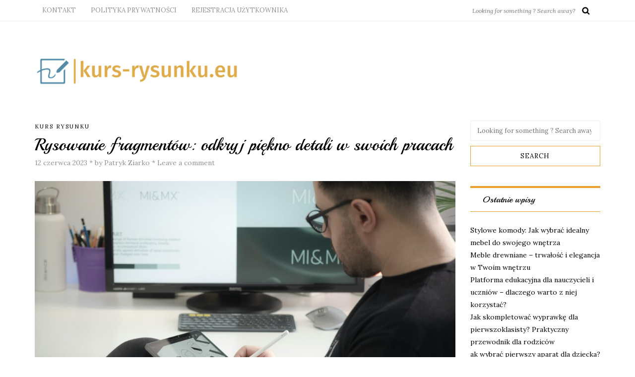

--- FILE ---
content_type: text/html; charset=UTF-8
request_url: https://kurs-rysunku.eu/rysowanie-fragmentow-odkryj-piekno-detali-w-swoich-pracach
body_size: 14570
content:
<!DOCTYPE html>
<html lang="pl-PL">
<head>
<meta name="viewport" content="width=device-width, initial-scale=1.0, maximum-scale=1.0, user-scalable=no" />
<meta charset="UTF-8" />
<meta name="viewport" content="width=device-width" />
<link rel="profile" href="https://gmpg.org/xfn/11" />
<link rel="pingback" href="https://kurs-rysunku.eu/xmlrpc.php" />
<meta name='robots' content='index, follow, max-image-preview:large, max-snippet:-1, max-video-preview:-1' />

	<!-- This site is optimized with the Yoast SEO plugin v26.7 - https://yoast.com/wordpress/plugins/seo/ -->
	<title>Rysowanie fragmentów: odkryj piękno detali w swoich pracach - Kurs rysunku</title>
	<link rel="canonical" href="https://kurs-rysunku.eu/rysowanie-fragmentow-odkryj-piekno-detali-w-swoich-pracach" />
	<meta property="og:locale" content="pl_PL" />
	<meta property="og:type" content="article" />
	<meta property="og:title" content="Rysowanie fragmentów: odkryj piękno detali w swoich pracach - Kurs rysunku" />
	<meta property="og:description" content="Rysowanie fragmentów: odkryj piękno detali w swoich pracach Rysowanie jest sztuką odkrywania i uwieczniania piękna w różnych formach. Czasami widzimy świat w pełnej krasie, ale często to właśnie detale są tym, co przyciąga naszą uwagę i odkrywa nam prawdziwą głębię..." />
	<meta property="og:url" content="https://kurs-rysunku.eu/rysowanie-fragmentow-odkryj-piekno-detali-w-swoich-pracach" />
	<meta property="og:site_name" content="Kurs rysunku" />
	<meta property="article:published_time" content="2023-06-12T02:41:25+00:00" />
	<meta property="article:modified_time" content="2023-06-12T05:41:25+00:00" />
	<meta property="og:image" content="https://kurs-rysunku.eu/wp-content/uploads/2024/02/jbif-dovstq.jpg" />
	<meta property="og:image:width" content="1600" />
	<meta property="og:image:height" content="1068" />
	<meta property="og:image:type" content="image/jpeg" />
	<meta name="author" content="Patryk Ziarko" />
	<meta name="twitter:card" content="summary_large_image" />
	<meta name="twitter:label1" content="Napisane przez" />
	<meta name="twitter:data1" content="Patryk Ziarko" />
	<meta name="twitter:label2" content="Szacowany czas czytania" />
	<meta name="twitter:data2" content="3 minuty" />
	<script type="application/ld+json" class="yoast-schema-graph">{"@context":"https://schema.org","@graph":[{"@type":"Article","@id":"https://kurs-rysunku.eu/rysowanie-fragmentow-odkryj-piekno-detali-w-swoich-pracach#article","isPartOf":{"@id":"https://kurs-rysunku.eu/rysowanie-fragmentow-odkryj-piekno-detali-w-swoich-pracach"},"author":{"name":"Patryk Ziarko","@id":"https://kurs-rysunku.eu/#/schema/person/c29ce6dc4bf90a3a11d6810344e3a654"},"headline":"Rysowanie fragmentów: odkryj piękno detali w swoich pracach","datePublished":"2023-06-12T02:41:25+00:00","dateModified":"2023-06-12T05:41:25+00:00","mainEntityOfPage":{"@id":"https://kurs-rysunku.eu/rysowanie-fragmentow-odkryj-piekno-detali-w-swoich-pracach"},"wordCount":669,"commentCount":0,"image":{"@id":"https://kurs-rysunku.eu/rysowanie-fragmentow-odkryj-piekno-detali-w-swoich-pracach#primaryimage"},"thumbnailUrl":"https://kurs-rysunku.eu/wp-content/uploads/2024/02/jbif-dovstq.jpg","articleSection":["Kurs rysunku"],"inLanguage":"pl-PL","potentialAction":[{"@type":"CommentAction","name":"Comment","target":["https://kurs-rysunku.eu/rysowanie-fragmentow-odkryj-piekno-detali-w-swoich-pracach#respond"]}]},{"@type":"WebPage","@id":"https://kurs-rysunku.eu/rysowanie-fragmentow-odkryj-piekno-detali-w-swoich-pracach","url":"https://kurs-rysunku.eu/rysowanie-fragmentow-odkryj-piekno-detali-w-swoich-pracach","name":"Rysowanie fragmentów: odkryj piękno detali w swoich pracach - Kurs rysunku","isPartOf":{"@id":"https://kurs-rysunku.eu/#website"},"primaryImageOfPage":{"@id":"https://kurs-rysunku.eu/rysowanie-fragmentow-odkryj-piekno-detali-w-swoich-pracach#primaryimage"},"image":{"@id":"https://kurs-rysunku.eu/rysowanie-fragmentow-odkryj-piekno-detali-w-swoich-pracach#primaryimage"},"thumbnailUrl":"https://kurs-rysunku.eu/wp-content/uploads/2024/02/jbif-dovstq.jpg","datePublished":"2023-06-12T02:41:25+00:00","dateModified":"2023-06-12T05:41:25+00:00","author":{"@id":"https://kurs-rysunku.eu/#/schema/person/c29ce6dc4bf90a3a11d6810344e3a654"},"breadcrumb":{"@id":"https://kurs-rysunku.eu/rysowanie-fragmentow-odkryj-piekno-detali-w-swoich-pracach#breadcrumb"},"inLanguage":"pl-PL","potentialAction":[{"@type":"ReadAction","target":["https://kurs-rysunku.eu/rysowanie-fragmentow-odkryj-piekno-detali-w-swoich-pracach"]}]},{"@type":"ImageObject","inLanguage":"pl-PL","@id":"https://kurs-rysunku.eu/rysowanie-fragmentow-odkryj-piekno-detali-w-swoich-pracach#primaryimage","url":"https://kurs-rysunku.eu/wp-content/uploads/2024/02/jbif-dovstq.jpg","contentUrl":"https://kurs-rysunku.eu/wp-content/uploads/2024/02/jbif-dovstq.jpg","width":1600,"height":1068,"caption":"man in black long sleeve shirt sitting beside black flat screen computer monitor"},{"@type":"BreadcrumbList","@id":"https://kurs-rysunku.eu/rysowanie-fragmentow-odkryj-piekno-detali-w-swoich-pracach#breadcrumb","itemListElement":[{"@type":"ListItem","position":1,"name":"Strona główna","item":"https://kurs-rysunku.eu/"},{"@type":"ListItem","position":2,"name":"Rysowanie fragmentów: odkryj piękno detali w swoich pracach"}]},{"@type":"WebSite","@id":"https://kurs-rysunku.eu/#website","url":"https://kurs-rysunku.eu/","name":"Kurs rysunku","description":"","potentialAction":[{"@type":"SearchAction","target":{"@type":"EntryPoint","urlTemplate":"https://kurs-rysunku.eu/?s={search_term_string}"},"query-input":{"@type":"PropertyValueSpecification","valueRequired":true,"valueName":"search_term_string"}}],"inLanguage":"pl-PL"},{"@type":"Person","@id":"https://kurs-rysunku.eu/#/schema/person/c29ce6dc4bf90a3a11d6810344e3a654","name":"Patryk Ziarko","image":{"@type":"ImageObject","inLanguage":"pl-PL","@id":"https://kurs-rysunku.eu/#/schema/person/image/","url":"https://secure.gravatar.com/avatar/bfd83fde509db3de9c690690b87690711d492ee9717552382212a506974c8308?s=96&d=mm&r=g","contentUrl":"https://secure.gravatar.com/avatar/bfd83fde509db3de9c690690b87690711d492ee9717552382212a506974c8308?s=96&d=mm&r=g","caption":"Patryk Ziarko"},"url":"https://kurs-rysunku.eu/author/admin"}]}</script>
	<!-- / Yoast SEO plugin. -->


<link rel='dns-prefetch' href='//fonts.googleapis.com' />
<link rel="alternate" type="application/rss+xml" title="Kurs rysunku &raquo; Kanał z wpisami" href="https://kurs-rysunku.eu/feed" />
<link rel="alternate" type="application/rss+xml" title="Kurs rysunku &raquo; Kanał z komentarzami" href="https://kurs-rysunku.eu/comments/feed" />
<link rel="alternate" type="application/rss+xml" title="Kurs rysunku &raquo; Rysowanie fragmentów: odkryj piękno detali w swoich pracach Kanał z komentarzami" href="https://kurs-rysunku.eu/rysowanie-fragmentow-odkryj-piekno-detali-w-swoich-pracach/feed" />
<link rel="alternate" title="oEmbed (JSON)" type="application/json+oembed" href="https://kurs-rysunku.eu/wp-json/oembed/1.0/embed?url=https%3A%2F%2Fkurs-rysunku.eu%2Frysowanie-fragmentow-odkryj-piekno-detali-w-swoich-pracach" />
<link rel="alternate" title="oEmbed (XML)" type="text/xml+oembed" href="https://kurs-rysunku.eu/wp-json/oembed/1.0/embed?url=https%3A%2F%2Fkurs-rysunku.eu%2Frysowanie-fragmentow-odkryj-piekno-detali-w-swoich-pracach&#038;format=xml" />
<style id='wp-img-auto-sizes-contain-inline-css' type='text/css'>
img:is([sizes=auto i],[sizes^="auto," i]){contain-intrinsic-size:3000px 1500px}
/*# sourceURL=wp-img-auto-sizes-contain-inline-css */
</style>
<link rel="stylesheet" href="https://kurs-rysunku.eu/wp-content/plugins/litespeed-cache/assets/css/litespeed-dummy.css?ver=6.9">
<style id='wp-emoji-styles-inline-css' type='text/css'>

	img.wp-smiley, img.emoji {
		display: inline !important;
		border: none !important;
		box-shadow: none !important;
		height: 1em !important;
		width: 1em !important;
		margin: 0 0.07em !important;
		vertical-align: -0.1em !important;
		background: none !important;
		padding: 0 !important;
	}
/*# sourceURL=wp-emoji-styles-inline-css */
</style>
<link rel="stylesheet" href="https://kurs-rysunku.eu/wp-includes/css/dist/block-library/style.min.css?ver=6.9">
<style id='global-styles-inline-css' type='text/css'>
:root{--wp--preset--aspect-ratio--square: 1;--wp--preset--aspect-ratio--4-3: 4/3;--wp--preset--aspect-ratio--3-4: 3/4;--wp--preset--aspect-ratio--3-2: 3/2;--wp--preset--aspect-ratio--2-3: 2/3;--wp--preset--aspect-ratio--16-9: 16/9;--wp--preset--aspect-ratio--9-16: 9/16;--wp--preset--color--black: #000000;--wp--preset--color--cyan-bluish-gray: #abb8c3;--wp--preset--color--white: #ffffff;--wp--preset--color--pale-pink: #f78da7;--wp--preset--color--vivid-red: #cf2e2e;--wp--preset--color--luminous-vivid-orange: #ff6900;--wp--preset--color--luminous-vivid-amber: #fcb900;--wp--preset--color--light-green-cyan: #7bdcb5;--wp--preset--color--vivid-green-cyan: #00d084;--wp--preset--color--pale-cyan-blue: #8ed1fc;--wp--preset--color--vivid-cyan-blue: #0693e3;--wp--preset--color--vivid-purple: #9b51e0;--wp--preset--gradient--vivid-cyan-blue-to-vivid-purple: linear-gradient(135deg,rgb(6,147,227) 0%,rgb(155,81,224) 100%);--wp--preset--gradient--light-green-cyan-to-vivid-green-cyan: linear-gradient(135deg,rgb(122,220,180) 0%,rgb(0,208,130) 100%);--wp--preset--gradient--luminous-vivid-amber-to-luminous-vivid-orange: linear-gradient(135deg,rgb(252,185,0) 0%,rgb(255,105,0) 100%);--wp--preset--gradient--luminous-vivid-orange-to-vivid-red: linear-gradient(135deg,rgb(255,105,0) 0%,rgb(207,46,46) 100%);--wp--preset--gradient--very-light-gray-to-cyan-bluish-gray: linear-gradient(135deg,rgb(238,238,238) 0%,rgb(169,184,195) 100%);--wp--preset--gradient--cool-to-warm-spectrum: linear-gradient(135deg,rgb(74,234,220) 0%,rgb(151,120,209) 20%,rgb(207,42,186) 40%,rgb(238,44,130) 60%,rgb(251,105,98) 80%,rgb(254,248,76) 100%);--wp--preset--gradient--blush-light-purple: linear-gradient(135deg,rgb(255,206,236) 0%,rgb(152,150,240) 100%);--wp--preset--gradient--blush-bordeaux: linear-gradient(135deg,rgb(254,205,165) 0%,rgb(254,45,45) 50%,rgb(107,0,62) 100%);--wp--preset--gradient--luminous-dusk: linear-gradient(135deg,rgb(255,203,112) 0%,rgb(199,81,192) 50%,rgb(65,88,208) 100%);--wp--preset--gradient--pale-ocean: linear-gradient(135deg,rgb(255,245,203) 0%,rgb(182,227,212) 50%,rgb(51,167,181) 100%);--wp--preset--gradient--electric-grass: linear-gradient(135deg,rgb(202,248,128) 0%,rgb(113,206,126) 100%);--wp--preset--gradient--midnight: linear-gradient(135deg,rgb(2,3,129) 0%,rgb(40,116,252) 100%);--wp--preset--font-size--small: 13px;--wp--preset--font-size--medium: 20px;--wp--preset--font-size--large: 36px;--wp--preset--font-size--x-large: 42px;--wp--preset--spacing--20: 0.44rem;--wp--preset--spacing--30: 0.67rem;--wp--preset--spacing--40: 1rem;--wp--preset--spacing--50: 1.5rem;--wp--preset--spacing--60: 2.25rem;--wp--preset--spacing--70: 3.38rem;--wp--preset--spacing--80: 5.06rem;--wp--preset--shadow--natural: 6px 6px 9px rgba(0, 0, 0, 0.2);--wp--preset--shadow--deep: 12px 12px 50px rgba(0, 0, 0, 0.4);--wp--preset--shadow--sharp: 6px 6px 0px rgba(0, 0, 0, 0.2);--wp--preset--shadow--outlined: 6px 6px 0px -3px rgb(255, 255, 255), 6px 6px rgb(0, 0, 0);--wp--preset--shadow--crisp: 6px 6px 0px rgb(0, 0, 0);}:where(.is-layout-flex){gap: 0.5em;}:where(.is-layout-grid){gap: 0.5em;}body .is-layout-flex{display: flex;}.is-layout-flex{flex-wrap: wrap;align-items: center;}.is-layout-flex > :is(*, div){margin: 0;}body .is-layout-grid{display: grid;}.is-layout-grid > :is(*, div){margin: 0;}:where(.wp-block-columns.is-layout-flex){gap: 2em;}:where(.wp-block-columns.is-layout-grid){gap: 2em;}:where(.wp-block-post-template.is-layout-flex){gap: 1.25em;}:where(.wp-block-post-template.is-layout-grid){gap: 1.25em;}.has-black-color{color: var(--wp--preset--color--black) !important;}.has-cyan-bluish-gray-color{color: var(--wp--preset--color--cyan-bluish-gray) !important;}.has-white-color{color: var(--wp--preset--color--white) !important;}.has-pale-pink-color{color: var(--wp--preset--color--pale-pink) !important;}.has-vivid-red-color{color: var(--wp--preset--color--vivid-red) !important;}.has-luminous-vivid-orange-color{color: var(--wp--preset--color--luminous-vivid-orange) !important;}.has-luminous-vivid-amber-color{color: var(--wp--preset--color--luminous-vivid-amber) !important;}.has-light-green-cyan-color{color: var(--wp--preset--color--light-green-cyan) !important;}.has-vivid-green-cyan-color{color: var(--wp--preset--color--vivid-green-cyan) !important;}.has-pale-cyan-blue-color{color: var(--wp--preset--color--pale-cyan-blue) !important;}.has-vivid-cyan-blue-color{color: var(--wp--preset--color--vivid-cyan-blue) !important;}.has-vivid-purple-color{color: var(--wp--preset--color--vivid-purple) !important;}.has-black-background-color{background-color: var(--wp--preset--color--black) !important;}.has-cyan-bluish-gray-background-color{background-color: var(--wp--preset--color--cyan-bluish-gray) !important;}.has-white-background-color{background-color: var(--wp--preset--color--white) !important;}.has-pale-pink-background-color{background-color: var(--wp--preset--color--pale-pink) !important;}.has-vivid-red-background-color{background-color: var(--wp--preset--color--vivid-red) !important;}.has-luminous-vivid-orange-background-color{background-color: var(--wp--preset--color--luminous-vivid-orange) !important;}.has-luminous-vivid-amber-background-color{background-color: var(--wp--preset--color--luminous-vivid-amber) !important;}.has-light-green-cyan-background-color{background-color: var(--wp--preset--color--light-green-cyan) !important;}.has-vivid-green-cyan-background-color{background-color: var(--wp--preset--color--vivid-green-cyan) !important;}.has-pale-cyan-blue-background-color{background-color: var(--wp--preset--color--pale-cyan-blue) !important;}.has-vivid-cyan-blue-background-color{background-color: var(--wp--preset--color--vivid-cyan-blue) !important;}.has-vivid-purple-background-color{background-color: var(--wp--preset--color--vivid-purple) !important;}.has-black-border-color{border-color: var(--wp--preset--color--black) !important;}.has-cyan-bluish-gray-border-color{border-color: var(--wp--preset--color--cyan-bluish-gray) !important;}.has-white-border-color{border-color: var(--wp--preset--color--white) !important;}.has-pale-pink-border-color{border-color: var(--wp--preset--color--pale-pink) !important;}.has-vivid-red-border-color{border-color: var(--wp--preset--color--vivid-red) !important;}.has-luminous-vivid-orange-border-color{border-color: var(--wp--preset--color--luminous-vivid-orange) !important;}.has-luminous-vivid-amber-border-color{border-color: var(--wp--preset--color--luminous-vivid-amber) !important;}.has-light-green-cyan-border-color{border-color: var(--wp--preset--color--light-green-cyan) !important;}.has-vivid-green-cyan-border-color{border-color: var(--wp--preset--color--vivid-green-cyan) !important;}.has-pale-cyan-blue-border-color{border-color: var(--wp--preset--color--pale-cyan-blue) !important;}.has-vivid-cyan-blue-border-color{border-color: var(--wp--preset--color--vivid-cyan-blue) !important;}.has-vivid-purple-border-color{border-color: var(--wp--preset--color--vivid-purple) !important;}.has-vivid-cyan-blue-to-vivid-purple-gradient-background{background: var(--wp--preset--gradient--vivid-cyan-blue-to-vivid-purple) !important;}.has-light-green-cyan-to-vivid-green-cyan-gradient-background{background: var(--wp--preset--gradient--light-green-cyan-to-vivid-green-cyan) !important;}.has-luminous-vivid-amber-to-luminous-vivid-orange-gradient-background{background: var(--wp--preset--gradient--luminous-vivid-amber-to-luminous-vivid-orange) !important;}.has-luminous-vivid-orange-to-vivid-red-gradient-background{background: var(--wp--preset--gradient--luminous-vivid-orange-to-vivid-red) !important;}.has-very-light-gray-to-cyan-bluish-gray-gradient-background{background: var(--wp--preset--gradient--very-light-gray-to-cyan-bluish-gray) !important;}.has-cool-to-warm-spectrum-gradient-background{background: var(--wp--preset--gradient--cool-to-warm-spectrum) !important;}.has-blush-light-purple-gradient-background{background: var(--wp--preset--gradient--blush-light-purple) !important;}.has-blush-bordeaux-gradient-background{background: var(--wp--preset--gradient--blush-bordeaux) !important;}.has-luminous-dusk-gradient-background{background: var(--wp--preset--gradient--luminous-dusk) !important;}.has-pale-ocean-gradient-background{background: var(--wp--preset--gradient--pale-ocean) !important;}.has-electric-grass-gradient-background{background: var(--wp--preset--gradient--electric-grass) !important;}.has-midnight-gradient-background{background: var(--wp--preset--gradient--midnight) !important;}.has-small-font-size{font-size: var(--wp--preset--font-size--small) !important;}.has-medium-font-size{font-size: var(--wp--preset--font-size--medium) !important;}.has-large-font-size{font-size: var(--wp--preset--font-size--large) !important;}.has-x-large-font-size{font-size: var(--wp--preset--font-size--x-large) !important;}
/*# sourceURL=global-styles-inline-css */
</style>

<style id='classic-theme-styles-inline-css' type='text/css'>
/*! This file is auto-generated */
.wp-block-button__link{color:#fff;background-color:#32373c;border-radius:9999px;box-shadow:none;text-decoration:none;padding:calc(.667em + 2px) calc(1.333em + 2px);font-size:1.125em}.wp-block-file__button{background:#32373c;color:#fff;text-decoration:none}
/*# sourceURL=/wp-includes/css/classic-themes.min.css */
</style>
<link rel="stylesheet" href="https://kurs-rysunku.eu/wp-content/themes/piemont/css/bootstrap.css?ver=6.9">
<link rel="stylesheet" href="https://kurs-rysunku.eu/wp-content/themes/piemont/style.css?ver=6.9">
<link rel="stylesheet" href="https://kurs-rysunku.eu/wp-content/themes/piemont-child/style.css?ver=6.9">
<link rel="stylesheet" href="//fonts.googleapis.com/css?family=Playball%3A400%7CLora%3A400%2C400italic%2C700%2C700italic&#038;ver=1.0">
<link rel="stylesheet" href="https://kurs-rysunku.eu/wp-content/themes/piemont/js/owl-carousel/owl.carousel.css?ver=6.9">
<link rel="stylesheet" href="https://kurs-rysunku.eu/wp-content/themes/piemont/js/owl-carousel/owl.theme.css?ver=6.9">
<link rel="stylesheet" href="https://kurs-rysunku.eu/wp-content/themes/piemont-child/style.css?ver=1.0">
<link rel="stylesheet" href="https://kurs-rysunku.eu/wp-content/themes/piemont/responsive.css?ver=all">
<link rel="stylesheet" href="https://kurs-rysunku.eu/wp-content/themes/piemont/css/animations.css?ver=6.9">
<link rel="stylesheet" href="https://kurs-rysunku.eu/wp-content/themes/piemont/css/font-awesome.css?ver=6.9">
<link rel="stylesheet" href="https://kurs-rysunku.eu/wp-content/themes/piemont/js/select2/select2.css?ver=6.9">
<link rel="stylesheet" href="https://kurs-rysunku.eu/wp-content/themes/piemont/css/offcanvasmenu.css?ver=6.9">
<link rel="stylesheet" href="https://kurs-rysunku.eu/wp-content/themes/piemont/css/nanoscroller.css?ver=6.9">
<link rel="stylesheet" href="https://kurs-rysunku.eu/wp-content/themes/piemont/css/idangerous.swiper.css?ver=6.9">
<link rel="stylesheet" href="https://kurs-rysunku.eu/wp-includes/css/dashicons.min.css?ver=6.9">
<link rel="stylesheet" href="https://kurs-rysunku.eu/wp-includes/js/thickbox/thickbox.css?ver=6.9">
<link rel="stylesheet" href="https://kurs-rysunku.eu/wp-content/plugins/advanced-random-posts-widget/assets/css/arpw-frontend.css?ver=6.9">
<link rel="stylesheet" href="https://kurs-rysunku.eu/wp-content/uploads/style-cache-.css?ver=6.9">
<link rel="stylesheet" href="https://kurs-rysunku.eu/wp-content/plugins/yet-another-related-posts-plugin/style/related.css?ver=5.30.11">
<script type="text/javascript" src="https://kurs-rysunku.eu/wp-includes/js/jquery/jquery.min.js?ver=3.7.1" id="jquery-core-js"></script>
<script type="text/javascript" src="https://kurs-rysunku.eu/wp-includes/js/jquery/jquery-migrate.min.js?ver=3.4.1" id="jquery-migrate-js"></script>
<script type="text/javascript" src="https://kurs-rysunku.eu/wp-content/uploads/js-cache-.js?ver=6.9" id="js-cache--js"></script>
<link rel="https://api.w.org/" href="https://kurs-rysunku.eu/wp-json/" /><link rel="alternate" title="JSON" type="application/json" href="https://kurs-rysunku.eu/wp-json/wp/v2/posts/1843" /><link rel="EditURI" type="application/rsd+xml" title="RSD" href="https://kurs-rysunku.eu/xmlrpc.php?rsd" />
<meta name="generator" content="WordPress 6.9" />
<link rel='shortlink' href='https://kurs-rysunku.eu/?p=1843' />
<!-- Analytics by WP Statistics - https://wp-statistics.com -->
</head>
<body data-rsssl=1 class="wp-singular post-template-default single single-post postid-1843 single-format-standard wp-theme-piemont wp-child-theme-piemont-child blog-style-2 blog-slider-enable">


<div class="header-menu-bg menu_white">
  <div class="header-menu">
    <div class="container">
      <div class="row">
          <div class="col-md-6">
          <div class="menu-top-menu-container-toggle"></div>
          <div class="links"><ul>
<li class="page_item page-item-571"><a href="https://kurs-rysunku.eu/kontakt">KONTAKT</a></li>
<li class="page_item page-item-569"><a href="https://kurs-rysunku.eu/polityka-prywatnosci">POLITYKA PRYWATNOŚCI</a></li>
<li class="page_item page-item-567"><a href="https://kurs-rysunku.eu/rejestracja-uzytkownika">REJESTRACJA UŻYTKOWNIKA</a></li>
</ul></div>
        </div>
        <div class="col-md-6">

                        <div class="search-bar-header">
              	<form method="get" id="searchform" class="searchform" action="https://kurs-rysunku.eu/" role="search">
		<input type="search" class="field" name="s" value="" id="s" placeholder="Looking for something ? Search away?" />
		<input type="submit" class="submit btn" id="searchsubmit" value="Search" />
	</form>
            </div>
        </div>


      </div>
    </div>
  </div>
</div>

<header>
<div class="container header-logo-left">
  <div class="row">
    <div class="col-md-12">

      <div class="header-left">
            <div class="logo">
    <a class="logo-link" href="https://kurs-rysunku.eu"><img src="https://kurs-rysunku.eu/wp-content/uploads/2024/02/kurs-rysunkueu-high-resolution-logo.png" alt="Kurs rysunku"></a>
        </div>
          </div>

      <div class="header-center">
              </div>

      <div class="header-right">
            <ul class="header-nav">
            </ul>
      </div>
    </div>
  </div>

</div>

    
    </header>


	
<div class="content-block">
<div class="post-container container">
	<div class="row">
		<div class="col-md-9">
			<div class="blog-post blog-post-single clearfix">
				<article id="post-1843" class="post-1843 post type-post status-publish format-standard has-post-thumbnail hentry category-kurs-rysunku">
							<div class="post-content-wrapper">

								<div class="post-content">
																		
									<div class="post-categories"><a href="https://kurs-rysunku.eu/category/kurs-rysunku" rel="category tag">Kurs rysunku</a></div>

									
									<h1 class="entry-title post-header-title">Rysowanie fragmentów: odkryj piękno detali w swoich pracach</h1>
									<div class="post-info clearfix">
										<span>12 czerwca 2023</span>
																				*										<span>by Patryk Ziarko</span>
										
																				*										<span class="comments-count"><a href="https://kurs-rysunku.eu/rysowanie-fragmentow-odkryj-piekno-detali-w-swoich-pracach#respond">Leave a comment</a></span>
										
										
									</div>
																													<div class="blog-post-thumb">

																						<img width="989" height="660" src="https://kurs-rysunku.eu/wp-content/uploads/2024/02/jbif-dovstq.jpg" class="attachment-blog-thumb size-blog-thumb wp-post-image" alt="man in black long sleeve shirt sitting beside black flat screen computer monitor" decoding="async" fetchpriority="high" srcset="https://kurs-rysunku.eu/wp-content/uploads/2024/02/jbif-dovstq.jpg 1600w, https://kurs-rysunku.eu/wp-content/uploads/2024/02/jbif-dovstq-300x200.jpg 300w, https://kurs-rysunku.eu/wp-content/uploads/2024/02/jbif-dovstq-1024x684.jpg 1024w, https://kurs-rysunku.eu/wp-content/uploads/2024/02/jbif-dovstq-768x513.jpg 768w, https://kurs-rysunku.eu/wp-content/uploads/2024/02/jbif-dovstq-1536x1025.jpg 1536w, https://kurs-rysunku.eu/wp-content/uploads/2024/02/jbif-dovstq-600x400.jpg 600w, https://kurs-rysunku.eu/wp-content/uploads/2024/02/jbif-dovstq-820x547.jpg 820w" sizes="(max-width: 989px) 100vw, 989px" />											
										</div>
																																															<div class="entry-content">
										<p>Rysowanie fragmentów: odkryj piękno detali w swoich pracach</p>
<p>Rysowanie jest sztuką odkrywania i uwieczniania piękna w różnych formach. Czasami widzimy świat w pełnej krasie, ale często to właśnie detale są tym, co przyciąga naszą uwagę i odkrywa nam prawdziwą głębię obrazu. W swoich pracach artysta może dostrzegać piękno detali i oddawać je w swoich rysunkach, tworząc efektowne i zapadające w pamięć dzieła sztuki.</p>
<h3>Wprowadzenie do rysowania detali</h3>
<p>Rysowanie detali to umiejętność, która może być rozwinięta przez każdego, niezależnie od poziomu zaawansowania. Zajmowanie się tym aspektem rysowania pozwala na rozwinięcie wyczucia proporcji, precyzji i cierpliwości. Odkrywanie piękna detali w swoich pracach to także sposób na wyrażenie swojego artystycznego stylu i perspektywy.</p>
<h3>Techniki dopracowanej precyzji</h3>
<p>Aby odkryć piękno detali w swoich pracach, warto zastosować kilka technik, które pomogą nam osiągnąć odpowiednią precyzję i dopracowanie. Jedną z nich jest korzystanie z różnych rodzajów ołówków, o różnej twardości. Ołówki o miękkim grafitowym rdzeniu (np. 2B lub 4B) pozwolą nam uzyskać gładkie i rozmazane linie, podczas gdy ołówki o twardszej twardości (np. HB lub H) sprawdzą się w przypadku szczegółowych i precyzyjnych elementów. Ważne jest także korzystanie z odpowiednich narzędzi, takich jak gumka do wygumowania błędów, nożyk do wycinania detali lub gumka chlebowa do usuwania nadmiaru grafitu.</p>
<h3>Fotorealizm: odkrywanie piękna w drobnych detalach</h3>
<p>Jednym z najbardziej efektownych sposobów odkrywania piękna detali jest tworzenie prac w stylu fotorealizmu. Ta technika wymaga precyzji i cierpliwości, ale może dać niesamowite efekty. Rysując krople deszczu na liściach, odbicia w lustrzanym odbiciu lub delikatne sierść zwierzęcia, artysta może uchwycić piękno i subtelność tych detali. Odpowiednie techniki, takie jak cieniowanie, gradacja tonów i precyzyjne kreślenie linii, pozwolą nam uzyskać ostateczny efekt, który wydaje się trójwymiarowy i niemalże realistyczny.</p>
<h3>Abstrakcyjny minimalizm: detale jako punkt centralny</h3>
<p>Rysowanie fragmentów nie musi ograniczać się tylko do fotorealizmu. W abstrakcyjnym minimalizmie detale mogą stać się prawdziwą gwiazdą. Dzięki skupieniu na jednym elemencie, artysta może odkryć jego esencję i ująć ją w minimalistycznej formie. Na przykład, poprzez rysowanie jednego liścia na białym tle, artysta może przekazać delikatność, jedność i prostotę natury. Użycie minimalnej ilości linii oraz kontrastu kolorów pozwala na wydobycie piękna detalu w całej jego subtelnym pięknie.</p>
<h3>Rysowanie detali w kompozycji</h3>
<p>Wykorzystanie detali w kompozycji rysunku może również przyczynić się do stworzenia interesującego i przyciągającego wzrok dzieła sztuki. Wprowadzając elementy szczegółów do całości, artysta może budować narrację, podkreślać istotne elementy lub tworzyć efekt kontrastu. Na przykład, rysując precyzyjne detale na tle rozmazanych lub nieokreślonych kształtów, możemy uzyskać efekt głębi, a także wprowadzić dynamikę i dynamikę do naszej pracy.</p>
<h3>Odkrywanie detali w otaczającym świecie</h3>
<p>Rysowanie fragmentów nie musi ograniczać się tylko do prac artystycznych. Możemy też odkrywać i doceniać piękno detali w otaczającym nas świecie. Czasem wystarczy zatrzymać się na chwilę i zobaczyć piękno w najmniejszych rzeczach &#8211; opadający liść, odbicie na powierzchni wody czy cień na ścianie. To nasza umiejętność doceniania detali sprawia, że nasze życie staje się bardziej pełne i satysfakcjonujące.</p>
<h3>Podsumowanie</h3>
<p>Odkrywanie piękna detali w swoich pracach rysunkowych to umiejętność, która może być rozwinięta przez każdego. Biorąc pod uwagę techniki precyzji, twórczość w stylu fotorealizmu czy minimalistycznym minimalizmie, jak również korzystanie z detali w kompozycji, możemy tworzyć efektowne i inspirujące dzieła sztuki. Rysowanie fragmentów pozwala nam odkrywać piękno w prostych i codziennych przedmiotach, dodając głębi i radości naszemu życiu.</p>
<div class='yarpp yarpp-related yarpp-related-website yarpp-related-none yarpp-template-list'>
<p>No related posts.</p>
</div>
																			</div><!-- .entry-content -->


																		</div>

							</div>

				
				
									    <div class="post-social-wrapper">
        <div class="post-social-title show-social-share">
            <a><i class="fa fa-share-alt"></i> Share</a>
        </div>
        <div class="post-social">
            <a title="Share this" href="https://kurs-rysunku.eu/rysowanie-fragmentow-odkryj-piekno-detali-w-swoich-pracach" data-title="Rysowanie fragmentów: odkryj piękno detali w swoich pracach" class="facebook-share"> <i class="fa fa-facebook"></i></a>
            <a title="Tweet this" href="https://kurs-rysunku.eu/rysowanie-fragmentow-odkryj-piekno-detali-w-swoich-pracach" data-title="Rysowanie fragmentów: odkryj piękno detali w swoich pracach" class="twitter-share"> <i class="fa fa-twitter"></i></a>
            <a title="Share with Google Plus" href="https://kurs-rysunku.eu/rysowanie-fragmentow-odkryj-piekno-detali-w-swoich-pracach" data-title="Rysowanie fragmentów: odkryj piękno detali w swoich pracach" class="googleplus-share"> <i class="fa fa-google-plus"></i></a>
            <a title="Pin this" href="https://kurs-rysunku.eu/rysowanie-fragmentow-odkryj-piekno-detali-w-swoich-pracach" data-title="Rysowanie fragmentów: odkryj piękno detali w swoich pracach" data-image="https://kurs-rysunku.eu/wp-content/uploads/2024/02/jbif-dovstq.jpg" class="pinterest-share"> <i class="fa fa-pinterest"></i></a>
        </div>
        <div class="clear"></div>
    </div>
					


				</article>


			</div>

										
				<nav role="navigation" id="nav-below" class="navigation-post navigation-paging">

		<div class="container-fluid">
	<div class="row">
		<div class="col-md-12">
		<div class="nav-previous"><a href="https://kurs-rysunku.eu/dbajac-o-komfort-twojego-kota-w-gorace-dni" rel="prev">Previous post</a></div>
		<div class="nav-next"><a href="https://kurs-rysunku.eu/monochromatyczne-piekno-jak-tworzyc-minimalistyczne-rysunki" rel="next">Next post</a></div>		</div>
	</div>
	</div>
	
	</nav><!-- #nav-below -->
	
			
				<div id="comments" class="comments-area">

	
					<div class="comments-form-wrapper" id="comments-form-wrapper">
			<div id="respond" class="comment-respond">
		<h3 id="reply-title" class="comment-reply-title">Dodaj komentarz <small><a rel="nofollow" id="cancel-comment-reply-link" href="/rysowanie-fragmentow-odkryj-piekno-detali-w-swoich-pracach#respond" style="display:none;">Anuluj pisanie odpowiedzi</a></small></h3><form action="https://kurs-rysunku.eu/wp-comments-post.php" method="post" id="commentform" class="comment-form"><p class="comment-notes"><span id="email-notes">Twój adres e-mail nie zostanie opublikowany.</span> <span class="required-field-message">Wymagane pola są oznaczone <span class="required">*</span></span></p><p class="comment-form-comment"><textarea id="comment" name="comment" cols="45" rows="8" aria-required="true"></textarea></p><p class="comment-form-author"><label for="author">Name<span class="required">*</span></label><input id="author" name="author" type="text" value="" size="30" aria-required='true' /></p>
<p class="comment-form-email"><label for="email">Email<span class="required">*</span></label><input id="email" name="email" type="text" value="" size="30" aria-required='true' /></p>
<p class="comment-form-url"><label for="url">Website</label><input id="url" name="url" type="text" value="" size="30" /></p>
<p class="comment-form-cookies-consent"><input id="wp-comment-cookies-consent" name="wp-comment-cookies-consent" type="checkbox" value="yes" /> <label for="wp-comment-cookies-consent">Zapamiętaj moje dane w tej przeglądarce podczas pisania kolejnych komentarzy.</label></p>
<p class="form-submit"><input name="submit" type="submit" id="submit" class="submit" value="Post comment" /> <input type='hidden' name='comment_post_ID' value='1843' id='comment_post_ID' />
<input type='hidden' name='comment_parent' id='comment_parent' value='0' />
</p></form>	</div><!-- #respond -->
			</div>
		
	


</div><!-- #comments -->



		</div>
				<div class="col-md-3 main-sidebar sidebar">
		<ul id="main-sidebar">
		  <li id="search-2" class="widget widget_search">	<form method="get" id="searchform" class="searchform" action="https://kurs-rysunku.eu/" role="search">
		<input type="search" class="field" name="s" value="" id="s" placeholder="Looking for something ? Search away?" />
		<input type="submit" class="submit btn" id="searchsubmit" value="Search" />
	</form>
</li>

		<li id="recent-posts-2" class="widget widget_recent_entries">
		<h2 class="widgettitle">Ostatnie wpisy</h2>

		<ul>
											<li>
					<a href="https://kurs-rysunku.eu/stylowe-komody-jak-wybrac-idealny-mebel-do-swojego-wnetrza">Stylowe komody: Jak wybrać idealny mebel do swojego wnętrza</a>
									</li>
											<li>
					<a href="https://kurs-rysunku.eu/meble-drewniane-trwalosc-i-elegancja-w-twoim-wnetrzu">Meble drewniane – trwałość i elegancja w Twoim wnętrzu</a>
									</li>
											<li>
					<a href="https://kurs-rysunku.eu/platforma-edukacyjna-dla-nauczycieli-i-uczniow-dlaczego-warto-z-niej-korzystac">Platforma edukacyjna dla nauczycieli i uczniów &#8211; dlaczego warto z niej korzystać?</a>
									</li>
											<li>
					<a href="https://kurs-rysunku.eu/jak-skompletowac-wyprawke-dla-pierwszoklasisty-praktyczny-przewodnik-dla-rodzicow">Jak skompletować wyprawkę dla pierwszoklasisty? Praktyczny przewodnik dla rodziców</a>
									</li>
											<li>
					<a href="https://kurs-rysunku.eu/ak-wybrac-pierwszy-aparat-dla-dziecka-poradnik-dla-rodzicow">ak wybrać pierwszy aparat dla dziecka? Poradnik dla rodziców</a>
									</li>
					</ul>

		</li>
<li id="arpw-widget-2" class="widget arpw-widget-random"><h2 class="widgettitle">Rysunek</h2>
<div class="arpw-random-post "><ul class="arpw-ul"><li class="arpw-li arpw-clearfix"><a class="arpw-title" href="https://kurs-rysunku.eu/kurs-rysunku-dla-osob-niewidomych-jak-korzystac-z-innego-zmyslu-do-odtworzenia-obrazu" rel="bookmark">Kurs rysunku dla osób niewidomych: Jak korzystać z innego zmysłu do odtworzenia obrazu</a></li><li class="arpw-li arpw-clearfix"><a class="arpw-title" href="https://kurs-rysunku.eu/kreatywne-miejsca-jak-rysowac-wnetrza-i-architekture" rel="bookmark">Kreatywne miejsca: jak rysować wnętrza i architekturę</a></li><li class="arpw-li arpw-clearfix"><a class="arpw-title" href="https://kurs-rysunku.eu/rysowanie-optyczne-jak-tworzyc-iluzje-optyczne-na-papierze" rel="bookmark">Rysowanie optyczne: jak tworzyć iluzje optyczne na papierze</a></li><li class="arpw-li arpw-clearfix"><a class="arpw-title" href="https://kurs-rysunku.eu/kreskowki-i-komedie-jak-rysowac-zabawna-historie" rel="bookmark">Kreskówki i komedie: jak rysować zabawną historię</a></li><li class="arpw-li arpw-clearfix"><a class="arpw-title" href="https://kurs-rysunku.eu/kurs-rysowania-roslin-straczkowych-piekno-natury-w-niewielkich-detalach" rel="bookmark">Kurs rysowania roślin strączkowych &#8211; piękno natury w niewielkich detalach</a></li></ul></div><!-- Generated by https://wordpress.org/plugins/advanced-random-posts-widget/ --></li>
<li id="categories-3" class="widget widget_categories"><h2 class="widgettitle">Kategorie</h2>

			<ul>
					<li class="cat-item cat-item-328"><a href="https://kurs-rysunku.eu/category/edukacja">Edukacja</a>
</li>
	<li class="cat-item cat-item-1"><a href="https://kurs-rysunku.eu/category/jak-narysowac-potwory">Inne tematy</a>
</li>
	<li class="cat-item cat-item-4"><a href="https://kurs-rysunku.eu/category/kurs-rysunku">Kurs rysunku</a>
</li>
			</ul>

			</li>
<li id="arpw-widget-3" class="widget arpw-widget-random"><h2 class="widgettitle">Inne</h2>
<div class="arpw-random-post "><ul class="arpw-ul"><li class="arpw-li arpw-clearfix"><a href="https://kurs-rysunku.eu/kolor-w-rysunku-jak-dobierac-i-mieszaj-kolor-podczas-rysowania"  rel="bookmark"><img width="50" height="50" src="https://kurs-rysunku.eu/wp-content/uploads/2023/09/y1olty2zmy4-50x50.jpg" class="arpw-thumbnail alignleft wp-post-image" alt="Kolor w rysunku: Jak dobierać i mieszaj kolor podczas rysowania" decoding="async" srcset="https://kurs-rysunku.eu/wp-content/uploads/2023/09/y1olty2zmy4-50x50.jpg 50w, https://kurs-rysunku.eu/wp-content/uploads/2023/09/y1olty2zmy4-150x150.jpg 150w, https://kurs-rysunku.eu/wp-content/uploads/2023/09/y1olty2zmy4-120x120.jpg 120w" sizes="(max-width: 50px) 100vw, 50px" /></a><a class="arpw-title" href="https://kurs-rysunku.eu/kolor-w-rysunku-jak-dobierac-i-mieszaj-kolor-podczas-rysowania" rel="bookmark">Kolor w rysunku: Jak dobierać i mieszaj kolor podczas rysowania</a><div class="arpw-summary">Kolor w rysunku: Jak dobierać i mieszać kolory podczas rysowania &hellip;</div></li><li class="arpw-li arpw-clearfix"><a href="https://kurs-rysunku.eu/tworzenie-atmosfery-przy-pomocy-odcieni-w-rysunku"  rel="bookmark"><img width="50" height="50" src="https://kurs-rysunku.eu/wp-content/uploads/2023/09/o6qsppwezli-50x50.jpg" class="arpw-thumbnail alignleft wp-post-image" alt="Tworzenie atmosfery przy pomocy odcieni w rysunku" decoding="async" srcset="https://kurs-rysunku.eu/wp-content/uploads/2023/09/o6qsppwezli-50x50.jpg 50w, https://kurs-rysunku.eu/wp-content/uploads/2023/09/o6qsppwezli-150x150.jpg 150w, https://kurs-rysunku.eu/wp-content/uploads/2023/09/o6qsppwezli-120x120.jpg 120w" sizes="(max-width: 50px) 100vw, 50px" /></a><a class="arpw-title" href="https://kurs-rysunku.eu/tworzenie-atmosfery-przy-pomocy-odcieni-w-rysunku" rel="bookmark">Tworzenie atmosfery przy pomocy odcieni w rysunku</a><div class="arpw-summary">Tworzenie atmosfery przy pomocy odcieni w rysunku W świecie sztuki, &hellip;</div></li><li class="arpw-li arpw-clearfix"><a href="https://kurs-rysunku.eu/obraz-spoleczenstwa-polskiego-w-literaturze-analiza-literacka"  rel="bookmark"><img width="50" height="50" src="https://kurs-rysunku.eu/wp-content/uploads/2023/09/s9cc2skysjm-1-50x50.jpg" class="arpw-thumbnail alignleft wp-post-image" alt="Obraz społeczeństwa polskiego w literaturze: Analiza literacka" decoding="async" loading="lazy" srcset="https://kurs-rysunku.eu/wp-content/uploads/2023/09/s9cc2skysjm-1-50x50.jpg 50w, https://kurs-rysunku.eu/wp-content/uploads/2023/09/s9cc2skysjm-1-150x150.jpg 150w, https://kurs-rysunku.eu/wp-content/uploads/2023/09/s9cc2skysjm-1-120x120.jpg 120w" sizes="auto, (max-width: 50px) 100vw, 50px" /></a><a class="arpw-title" href="https://kurs-rysunku.eu/obraz-spoleczenstwa-polskiego-w-literaturze-analiza-literacka" rel="bookmark">Obraz społeczeństwa polskiego w literaturze: Analiza literacka</a><div class="arpw-summary">Wprowadzenie Literatura od wieków pełni ważną rolę jako lustro społeczeństwa. &hellip;</div></li><li class="arpw-li arpw-clearfix"><a href="https://kurs-rysunku.eu/rysowanie-architektury-historycznej-jak-przedstawiac-szczegoly-z-roznych-epok"  rel="bookmark"><img width="50" height="50" src="https://kurs-rysunku.eu/wp-content/uploads/2023/09/a6xhsbjulxk-50x50.jpg" class="arpw-thumbnail alignleft wp-post-image" alt="Rysowanie architektury historycznej: Jak przedstawiać szczegóły z różnych epok" decoding="async" loading="lazy" srcset="https://kurs-rysunku.eu/wp-content/uploads/2023/09/a6xhsbjulxk-50x50.jpg 50w, https://kurs-rysunku.eu/wp-content/uploads/2023/09/a6xhsbjulxk-150x150.jpg 150w, https://kurs-rysunku.eu/wp-content/uploads/2023/09/a6xhsbjulxk-120x120.jpg 120w" sizes="auto, (max-width: 50px) 100vw, 50px" /></a><a class="arpw-title" href="https://kurs-rysunku.eu/rysowanie-architektury-historycznej-jak-przedstawiac-szczegoly-z-roznych-epok" rel="bookmark">Rysowanie architektury historycznej: Jak przedstawiać szczegóły z różnych epok</a><div class="arpw-summary">Rysowanie architektury historycznej: Jak przedstawiać szczegóły z różnych epok Pierwsze &hellip;</div></li><li class="arpw-li arpw-clearfix"><a href="https://kurs-rysunku.eu/jak-rozwijac-umiejetnosci-wspolpracy-i-negocjacji-u-uczniow"  rel="bookmark"><img width="50" height="50" src="https://kurs-rysunku.eu/wp-content/uploads/2023/09/2jivbogleho-50x50.jpg" class="arpw-thumbnail alignleft wp-post-image" alt="Jak rozwijać umiejętności współpracy i negocjacji u uczniów?" decoding="async" loading="lazy" srcset="https://kurs-rysunku.eu/wp-content/uploads/2023/09/2jivbogleho-50x50.jpg 50w, https://kurs-rysunku.eu/wp-content/uploads/2023/09/2jivbogleho-150x150.jpg 150w, https://kurs-rysunku.eu/wp-content/uploads/2023/09/2jivbogleho-120x120.jpg 120w" sizes="auto, (max-width: 50px) 100vw, 50px" /></a><a class="arpw-title" href="https://kurs-rysunku.eu/jak-rozwijac-umiejetnosci-wspolpracy-i-negocjacji-u-uczniow" rel="bookmark">Jak rozwijać umiejętności współpracy i negocjacji u uczniów?</a><div class="arpw-summary">Jak rozwijać umiejętności współpracy i negocjacji u uczniów? Współpraca i &hellip;</div></li></ul></div><!-- Generated by https://wordpress.org/plugins/advanced-random-posts-widget/ --></li>
		</ul>
		</div>
			</div>
	</div>
</div>




  <div class="container-fluid container-fluid-footer">
  <div class="row">
            <footer class="footer-style-mini">
      <div class="container">
      <div class="row">
                    <div class="col-md-6 footer-menu">
            <div class="footer-links"><ul>
<li class="page_item page-item-571"><a href="https://kurs-rysunku.eu/kontakt">KONTAKT</a></li>
<li class="page_item page-item-569"><a href="https://kurs-rysunku.eu/polityka-prywatnosci">POLITYKA PRYWATNOŚCI</a></li>
<li class="page_item page-item-567"><a href="https://kurs-rysunku.eu/rejestracja-uzytkownika">REJESTRACJA UŻYTKOWNIKA</a></li>
</ul></div>
          </div>
          <div class="col-md-6 copyright">
                        </div>
                </div>
      </div>
      <a id="top-link" href="#top"></a>
    </footer>

  </div>
</div>

<script type="speculationrules">
{"prefetch":[{"source":"document","where":{"and":[{"href_matches":"/*"},{"not":{"href_matches":["/wp-*.php","/wp-admin/*","/wp-content/uploads/*","/wp-content/*","/wp-content/plugins/*","/wp-content/themes/piemont-child/*","/wp-content/themes/piemont/*","/*\\?(.+)"]}},{"not":{"selector_matches":"a[rel~=\"nofollow\"]"}},{"not":{"selector_matches":".no-prefetch, .no-prefetch a"}}]},"eagerness":"conservative"}]}
</script>
<script type="text/javascript" id="thickbox-js-extra">
/* <![CDATA[ */
var thickboxL10n = {"next":"Nast\u0119pne \u003E","prev":"\u003C Poprzednie","image":"Obrazek","of":"z","close":"Zamknij","noiframes":"Funkcja wymaga u\u017cycia ramek inline, a ich obs\u0142uga jest w twojej przegl\u0105darce wy\u0142\u0105czona lub nie s\u0105 one przez ni\u0105 obs\u0142ugiwane. ","loadingAnimation":"https://kurs-rysunku.eu/wp-includes/js/thickbox/loadingAnimation.gif"};
//# sourceURL=thickbox-js-extra
/* ]]> */
</script>
<script type="text/javascript" src="https://kurs-rysunku.eu/wp-includes/js/thickbox/thickbox.js?ver=3.1-20121105" id="thickbox-js"></script>
<script type="text/javascript" src="https://kurs-rysunku.eu/wp-content/themes/piemont/js/bootstrap.min.js?ver=3.1.1" id="bootstrap-js"></script>
<script type="text/javascript" src="https://kurs-rysunku.eu/wp-content/themes/piemont/js/easing.js?ver=1.3" id="easing-js"></script>
<script type="text/javascript" src="https://kurs-rysunku.eu/wp-content/themes/piemont/js/select2/select2.min.js?ver=3.5.1" id="piemont-select2-js"></script>
<script type="text/javascript" src="https://kurs-rysunku.eu/wp-content/themes/piemont/js/owl-carousel/owl.carousel.min.js?ver=1.3.3" id="owl-carousel-js"></script>
<script type="text/javascript" src="https://kurs-rysunku.eu/wp-content/themes/piemont/js/jquery.nanoscroller.min.js?ver=3.4.0" id="nanoscroller-js"></script>
<script type="text/javascript" src="https://kurs-rysunku.eu/wp-content/themes/piemont/js/template.js?ver=1.0" id="piemont-script-js"></script>
<script type="text/javascript" src="https://kurs-rysunku.eu/wp-includes/js/comment-reply.min.js?ver=6.9" id="comment-reply-js" async="async" data-wp-strategy="async" fetchpriority="low"></script>
<script id="wp-emoji-settings" type="application/json">
{"baseUrl":"https://s.w.org/images/core/emoji/17.0.2/72x72/","ext":".png","svgUrl":"https://s.w.org/images/core/emoji/17.0.2/svg/","svgExt":".svg","source":{"concatemoji":"https://kurs-rysunku.eu/wp-includes/js/wp-emoji-release.min.js?ver=6.9"}}
</script>
<script type="module">
/* <![CDATA[ */
/*! This file is auto-generated */
const a=JSON.parse(document.getElementById("wp-emoji-settings").textContent),o=(window._wpemojiSettings=a,"wpEmojiSettingsSupports"),s=["flag","emoji"];function i(e){try{var t={supportTests:e,timestamp:(new Date).valueOf()};sessionStorage.setItem(o,JSON.stringify(t))}catch(e){}}function c(e,t,n){e.clearRect(0,0,e.canvas.width,e.canvas.height),e.fillText(t,0,0);t=new Uint32Array(e.getImageData(0,0,e.canvas.width,e.canvas.height).data);e.clearRect(0,0,e.canvas.width,e.canvas.height),e.fillText(n,0,0);const a=new Uint32Array(e.getImageData(0,0,e.canvas.width,e.canvas.height).data);return t.every((e,t)=>e===a[t])}function p(e,t){e.clearRect(0,0,e.canvas.width,e.canvas.height),e.fillText(t,0,0);var n=e.getImageData(16,16,1,1);for(let e=0;e<n.data.length;e++)if(0!==n.data[e])return!1;return!0}function u(e,t,n,a){switch(t){case"flag":return n(e,"\ud83c\udff3\ufe0f\u200d\u26a7\ufe0f","\ud83c\udff3\ufe0f\u200b\u26a7\ufe0f")?!1:!n(e,"\ud83c\udde8\ud83c\uddf6","\ud83c\udde8\u200b\ud83c\uddf6")&&!n(e,"\ud83c\udff4\udb40\udc67\udb40\udc62\udb40\udc65\udb40\udc6e\udb40\udc67\udb40\udc7f","\ud83c\udff4\u200b\udb40\udc67\u200b\udb40\udc62\u200b\udb40\udc65\u200b\udb40\udc6e\u200b\udb40\udc67\u200b\udb40\udc7f");case"emoji":return!a(e,"\ud83e\u1fac8")}return!1}function f(e,t,n,a){let r;const o=(r="undefined"!=typeof WorkerGlobalScope&&self instanceof WorkerGlobalScope?new OffscreenCanvas(300,150):document.createElement("canvas")).getContext("2d",{willReadFrequently:!0}),s=(o.textBaseline="top",o.font="600 32px Arial",{});return e.forEach(e=>{s[e]=t(o,e,n,a)}),s}function r(e){var t=document.createElement("script");t.src=e,t.defer=!0,document.head.appendChild(t)}a.supports={everything:!0,everythingExceptFlag:!0},new Promise(t=>{let n=function(){try{var e=JSON.parse(sessionStorage.getItem(o));if("object"==typeof e&&"number"==typeof e.timestamp&&(new Date).valueOf()<e.timestamp+604800&&"object"==typeof e.supportTests)return e.supportTests}catch(e){}return null}();if(!n){if("undefined"!=typeof Worker&&"undefined"!=typeof OffscreenCanvas&&"undefined"!=typeof URL&&URL.createObjectURL&&"undefined"!=typeof Blob)try{var e="postMessage("+f.toString()+"("+[JSON.stringify(s),u.toString(),c.toString(),p.toString()].join(",")+"));",a=new Blob([e],{type:"text/javascript"});const r=new Worker(URL.createObjectURL(a),{name:"wpTestEmojiSupports"});return void(r.onmessage=e=>{i(n=e.data),r.terminate(),t(n)})}catch(e){}i(n=f(s,u,c,p))}t(n)}).then(e=>{for(const n in e)a.supports[n]=e[n],a.supports.everything=a.supports.everything&&a.supports[n],"flag"!==n&&(a.supports.everythingExceptFlag=a.supports.everythingExceptFlag&&a.supports[n]);var t;a.supports.everythingExceptFlag=a.supports.everythingExceptFlag&&!a.supports.flag,a.supports.everything||((t=a.source||{}).concatemoji?r(t.concatemoji):t.wpemoji&&t.twemoji&&(r(t.twemoji),r(t.wpemoji)))});
//# sourceURL=https://kurs-rysunku.eu/wp-includes/js/wp-emoji-loader.min.js
/* ]]> */
</script>
</body>
</html>


<!-- Page cached by LiteSpeed Cache 7.7 on 2026-01-19 18:36:58 -->

--- FILE ---
content_type: text/css
request_url: https://kurs-rysunku.eu/wp-content/uploads/style-cache-.css?ver=6.9
body_size: 1152
content:
  header .col-md-12 {  height: 200px;  }  header .logo-link img {  width: 415px;  }  footer .footer-logo img {  width: 102px;  }  .post-container,  .page-container,  .piemont-post-list-wrapper {  margin-top: 0;  }  /**  * Theme Google Font  **/  h1, h2, h3, h4, h5, h6 {  font-family: 'Playball';  }  .comment-metadata .author,  blockquote,  .blog-post .format-quote .entry-content,  .blog-style-5 .blog-post .post-categories,  .blog-style-5 .blog-post .more-link,  .blog-style-5 .post-social-title,  .blog-style-5 .blog-post-bottom .comments-count,  .blog-style-5 .piemont-post-list .piemont-post-category,  .blog-style-5 .piemont-post-list .piemont-read-more,  .blog-style-5 .menu-top-menu-container,  .blog-style-5 a.btn,  .blog-style-5 .btn,  .blog-style-5 .btn:focus,  .blog-style-5 input[type="submit"],  .blog-style-5 .woocommerce #content input.button,  .blog-style-5 .woocommerce #respond input#submit,  .blog-style-5 .woocommerce a.button,  .blog-style-5 .woocommerce button.button,  .blog-style-5 .woocommerce input.button,  .blog-style-5 .woocommerce-page #content input.button,  .blog-style-5 .woocommerce-page #respond input#submit,  .blog-style-5 .woocommerce-page a.button,  .blog-style-5 .woocommerce-page button.button,  .blog-style-5 .woocommerce-page input.button,  .blog-style-5 .woocommerce a.added_to_cart,  .blog-style-5 .woocommerce-page a.added_to_cart,  .blog-style-5 .blog-post a.more-link,  .blog-style-5 .homepage-welcome-block-2 .welcome-image-overlay,  .blog-style-5 .blog-post.blog-post-single .comments-count,  .blog-style-5 .blog-post .sticky-post-badge,  .blog-style-5 .piemont-post-list .piemont-post-details .piemont-post-title h2 {  font-family: 'Playball';  }  h1 {  font-size: 35px;  }  body {  font-family: 'Lora';  font-size: 14px;  }  /**  * Colors and color skins  */  body {  background-color: #ffffff;  color: #000000;  }  .st-pusher, .st-sidebar-pusher {  background-color: #ffffff;  }  .woocommerce #content input.button.alt,  .woocommerce #respond input#submit.alt,  .woocommerce a.button.alt,  .woocommerce button.button.alt,  .woocommerce input.button.alt,  .woocommerce-page #content input.button.alt,  .woocommerce-page #respond input#submit.alt,  .woocommerce-page a.button.alt,  .woocommerce-page button.button.alt,  .woocommerce-page input.button.alt,  .blog-post .tags a:hover,  .blog-post .post-categories,  .blog-post .post-categories:before,  .blog-post .post-categories:after,  #top-link,  .sidebar .widget_calendar th,  .sidebar .widget_calendar tfoot td,  .sidebar .widget_tag_cloud .tagcloud a:hover,  .sidebar .widget_product_tag_cloud .tagcloud a:hover,  .comment-meta .reply a:hover,  .piemont-post-list .piemont-post-details .piemont-post-category,  .piemont-post-list .piemont-post-details .piemont-post-category:before,  .piemont-post-list .piemont-post-details .piemont-post-category:after,  .piemont-post-list .piemont-post-details .piemont-read-more a:hover,  .piemont-post-list.piemont-post-style-2 .piemont-post-box,  body .owl-theme .owl-controls .owl-page.active span,  body .owl-theme .owl-controls.clickable .owl-page:hover span,  .st-sidebar-menu-close-btn,  .footer-signup-wrapper input[type="submit"]:hover,  .blog-style-3 a.btn:hover,  .blog-style-3 .sidebar .widget_text a.btn:hover,  .blog-style-3 .btn:hover,  .blog-style-3 .btn:focus:hover,  .blog-style-3 input[type="submit"]:hover,  .blog-style-3 .woocommerce #content input.button:hover,  .blog-style-3 .woocommerce #respond input#submit:hover,  .blog-style-3 .woocommerce a.button:hover,  .blog-style-3 .woocommerce button.button:hover,  .blog-style-3 .woocommerce input.button:hover,  .blog-style-3 .woocommerce-page #content input.button:hover,  .blog-style-3 .woocommerce-page #respond input#submit:hover,  .blog-style-3 .woocommerce-page a.button:hover,  .blog-style-3 .woocommerce-page button.button:hover,  .blog-style-3 .woocommerce-page input.button:hover,  .blog-style-3 .woocommerce a.added_to_cart:hover,  .blog-style-3 .woocommerce-page a.added_to_cart:hover,  .blog-style-3 .blog-post .more-link:hover,  .blog-style-4 header .header-right ul.header-nav > li.float-sidebar-toggle a,  .sidebar .widget .widget-social-follow a,  .homepage-welcome-block .homepage-welcome-block-right-bg,  .homepage-welcome-block-wrapper {  background-color: #EC9F2E;  }  a,  a:focus,  blockquote:before,  .blog-post .format-quote .entry-content:before,  .blog-post .post-header-title sup,  .blog-post-related-item .blog-post-related-title:hover,  .post-social a:hover,  .blog-style-3 .blog-posts-list.blog-masonry-layout .blog-post .sticky:not(.sticky-post-without-image) a.more-link,  .blog-style-4 .blog-posts-list.blog-masonry-layout .blog-post .sticky:not(.sticky-post-without-image) a.more-link,  .sidebar .widget_text a,  body .select2-results .select2-highlighted,  .blog-style-3 a.more-link.visible:hover,  .blog-style-3 .blog-posts-list.blog-masonry-layout .blog-post a.more-link:hover,  .blog-style-4 .blog-post .post-info a,  .blog-style-4 .blog-posts-list.blog-masonry-layout .blog-post a.more-link:hover,  .navbar .nav > li > a:hover,  .nav .sub-menu li.menu-item > a:hover,  .nav .children li.menu-item > a:hover,  .header-info-text a:hover,  .header-menu li a:hover,  .blog-style-5 .blog-post .post-categories a {  color: #EC9F2E;  }  a.btn,  .btn,  .btn:focus,  input[type="submit"],  .wp-block-button a,  .woocommerce #content input.button,  .woocommerce #respond input#submit,  .woocommerce a.button,  .woocommerce button.button,  .woocommerce input.button,  .woocommerce-page #content input.button,  .woocommerce-page #respond input#submit,  .woocommerce-page a.button,  .woocommerce-page button.button,  .woocommerce-page input.button,  .woocommerce a.added_to_cart,  .woocommerce-page a.added_to_cart,  a.more-link,  .woocommerce #content input.button.alt,  .woocommerce #respond input#submit.alt,  .woocommerce a.button.alt,  .woocommerce button.button.alt,  .woocommerce input.button.alt,  .woocommerce-page #content input.button.alt,  .woocommerce-page #respond input#submit.alt,  .woocommerce-page a.button.alt,  .woocommerce-page button.button.alt,  .woocommerce-page input.button.alt,  .sidebar .widgettitle,  .sidebar .widget_calendar tbody td a,  .piemont-post-list .piemont-post-details .piemont-read-more a:hover,  body .owl-theme .owl-controls .owl-page.active span,  body .owl-theme .owl-controls.clickable .owl-page:hover span,  .footer-signup-wrapper input[type="submit"]:hover,  .blog-style-3 a.more-link.visible:hover,  .blog-style-3 .blog-posts-list.blog-masonry-layout .blog-post a.more-link:hover,  .blog-style-3 a.btn:hover,  .blog-style-3 .sidebar .widget_text a.btn:hover,  .blog-style-3 .btn:hover,  .blog-style-3 .btn:focus:hover,  .blog-style-3 input[type="submit"]:hover,  .blog-style-3 .woocommerce #content input.button:hover,  .blog-style-3 .woocommerce #respond input#submit:hover,  .blog-style-3 .woocommerce a.button:hover,  .blog-style-3 .woocommerce button.button:hover,  .blog-style-3 .woocommerce input.button:hover,  .blog-style-3 .woocommerce-page #content input.button:hover,  .blog-style-3 .woocommerce-page #respond input#submit:hover,  .blog-style-3 .woocommerce-page a.button:hover,  .blog-style-3 .woocommerce-page button.button:hover,  .blog-style-3 .woocommerce-page input.button:hover,  .blog-style-3 .woocommerce a.added_to_cart:hover,  .blog-style-3 .woocommerce-page a.added_to_cart:hover,  .blog-style-3 .blog-post .more-link:hover {  border-color: #EC9F2E;  }  header {  background-color: #FFFFFF;  }  .mainmenu-belowheader {  background-color: #FFFFFF;  }  .footer-sidebar-2-wrapper,  footer {  background-color: #262626;  }  .blog-masonry-layout .blog-post.content-block .post-content,  .blog-post-list-layout.blog-post {  background-color: #F8F8F8;  } /*2024-02-19 13:00*//* CSS Generator Execution Time: 0.00033402442932129 seconds */

--- FILE ---
content_type: application/javascript
request_url: https://kurs-rysunku.eu/wp-content/uploads/js-cache-.js?ver=6.9
body_size: -110
content:
    (function($){
    $(document).ready(function() {


        
    });
    })(jQuery);
     /*2024-02-19 13:00*//* JS Generator Execution Time: 0.00010204315185547 seconds */